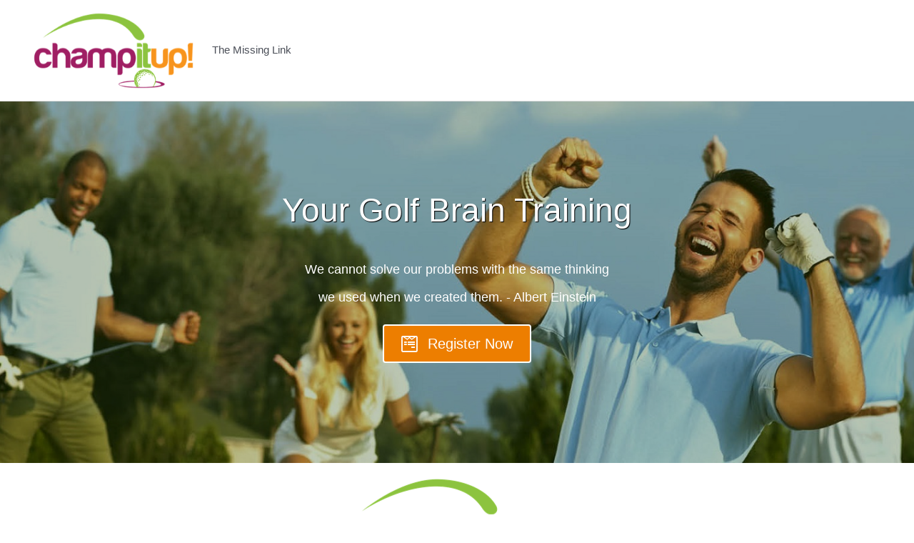

--- FILE ---
content_type: text/css
request_url: https://www.yourgolfbrain.com/wp-content/uploads/bb-plugin/cache/54-layout.css?ver=8e0232c62a0b9a95e6dcdf3964260401
body_size: 4374
content:
.fl-builder-content *,.fl-builder-content *:before,.fl-builder-content *:after {-webkit-box-sizing: border-box;-moz-box-sizing: border-box;box-sizing: border-box;}.fl-row:before,.fl-row:after,.fl-row-content:before,.fl-row-content:after,.fl-col-group:before,.fl-col-group:after,.fl-col:before,.fl-col:after,.fl-module:before,.fl-module:after,.fl-module-content:before,.fl-module-content:after {display: table;content: " ";}.fl-row:after,.fl-row-content:after,.fl-col-group:after,.fl-col:after,.fl-module:after,.fl-module-content:after {clear: both;}.fl-clear {clear: both;}.fl-clearfix:before,.fl-clearfix:after {display: table;content: " ";}.fl-clearfix:after {clear: both;}.sr-only {position: absolute;width: 1px;height: 1px;padding: 0;overflow: hidden;clip: rect(0,0,0,0);white-space: nowrap;border: 0;}.fl-row,.fl-row-content {margin-left: auto;margin-right: auto;min-width: 0;}.fl-row-content-wrap {position: relative;}.fl-builder-mobile .fl-row-bg-photo .fl-row-content-wrap {background-attachment: scroll;}.fl-row-bg-video,.fl-row-bg-video .fl-row-content,.fl-row-bg-embed,.fl-row-bg-embed .fl-row-content {position: relative;}.fl-row-bg-video .fl-bg-video,.fl-row-bg-embed .fl-bg-embed-code {bottom: 0;left: 0;overflow: hidden;position: absolute;right: 0;top: 0;}.fl-row-bg-video .fl-bg-video video,.fl-row-bg-embed .fl-bg-embed-code video {bottom: 0;left: 0px;max-width: none;position: absolute;right: 0;top: 0px;}.fl-row-bg-video .fl-bg-video video {min-width: 100%;min-height: 100%;width: auto;height: auto;}.fl-row-bg-video .fl-bg-video iframe,.fl-row-bg-embed .fl-bg-embed-code iframe {pointer-events: none;width: 100vw;height: 56.25vw; max-width: none;min-height: 100vh;min-width: 177.77vh; position: absolute;top: 50%;left: 50%;transform: translate(-50%, -50%);-ms-transform: translate(-50%, -50%); -webkit-transform: translate(-50%, -50%); }.fl-bg-video-fallback {background-position: 50% 50%;background-repeat: no-repeat;background-size: cover;bottom: 0px;left: 0px;position: absolute;right: 0px;top: 0px;}.fl-row-bg-slideshow,.fl-row-bg-slideshow .fl-row-content {position: relative;}.fl-row .fl-bg-slideshow {bottom: 0;left: 0;overflow: hidden;position: absolute;right: 0;top: 0;z-index: 0;}.fl-builder-edit .fl-row .fl-bg-slideshow * {bottom: 0;height: auto !important;left: 0;position: absolute !important;right: 0;top: 0;}.fl-row-bg-overlay .fl-row-content-wrap:after {border-radius: inherit;content: '';display: block;position: absolute;top: 0;right: 0;bottom: 0;left: 0;z-index: 0;}.fl-row-bg-overlay .fl-row-content {position: relative;z-index: 1;}.fl-row-default-height .fl-row-content-wrap,.fl-row-custom-height .fl-row-content-wrap {display: -webkit-box;display: -webkit-flex;display: -ms-flexbox;display: flex;min-height: 100vh;}.fl-row-overlap-top .fl-row-content-wrap {display: -webkit-inline-box;display: -webkit-inline-flex;display: -moz-inline-box;display: -ms-inline-flexbox;display: inline-flex;width: 100%;}.fl-row-default-height .fl-row-content-wrap,.fl-row-custom-height .fl-row-content-wrap {min-height: 0;}.fl-row-default-height .fl-row-content,.fl-row-full-height .fl-row-content,.fl-row-custom-height .fl-row-content {-webkit-box-flex: 1 1 auto; -moz-box-flex: 1 1 auto;-webkit-flex: 1 1 auto;-ms-flex: 1 1 auto;flex: 1 1 auto;}.fl-row-default-height .fl-row-full-width.fl-row-content,.fl-row-full-height .fl-row-full-width.fl-row-content,.fl-row-custom-height .fl-row-full-width.fl-row-content {max-width: 100%;width: 100%;}.fl-row-default-height.fl-row-align-center .fl-row-content-wrap,.fl-row-full-height.fl-row-align-center .fl-row-content-wrap,.fl-row-custom-height.fl-row-align-center .fl-row-content-wrap {align-items: center;justify-content: center;-webkit-align-items: center;-webkit-box-align: center;-webkit-box-pack: center;-webkit-justify-content: center;-ms-flex-align: center;-ms-flex-pack: center;}.fl-row-default-height.fl-row-align-bottom .fl-row-content-wrap,.fl-row-full-height.fl-row-align-bottom .fl-row-content-wrap,.fl-row-custom-height.fl-row-align-bottom .fl-row-content-wrap {align-items: flex-end;justify-content: flex-end;-webkit-align-items: flex-end;-webkit-justify-content: flex-end;-webkit-box-align: end;-webkit-box-pack: end;-ms-flex-align: end;-ms-flex-pack: end;}.fl-col-group-equal-height {display: flex;flex-wrap: wrap;width: 100%;}.fl-col-group-equal-height.fl-col-group-has-child-loading {flex-wrap: nowrap;}.fl-col-group-equal-height .fl-col,.fl-col-group-equal-height .fl-col-content {display: flex;flex: 1 1 auto;}.fl-col-group-equal-height .fl-col-content {flex-direction: column;flex-shrink: 1;min-width: 1px;max-width: 100%;width: 100%;}.fl-col-group-equal-height:before,.fl-col-group-equal-height .fl-col:before,.fl-col-group-equal-height .fl-col-content:before,.fl-col-group-equal-height:after,.fl-col-group-equal-height .fl-col:after,.fl-col-group-equal-height .fl-col-content:after{content: none;}.fl-col-group-nested.fl-col-group-equal-height.fl-col-group-align-top .fl-col-content,.fl-col-group-equal-height.fl-col-group-align-top .fl-col-content {justify-content: flex-start;}.fl-col-group-nested.fl-col-group-equal-height.fl-col-group-align-center .fl-col-content,.fl-col-group-equal-height.fl-col-group-align-center .fl-col-content {align-items: center;justify-content: center;}.fl-col-group-nested.fl-col-group-equal-height.fl-col-group-align-bottom .fl-col-content,.fl-col-group-equal-height.fl-col-group-align-bottom .fl-col-content {justify-content: flex-end;}.fl-col-group-equal-height.fl-col-group-align-center .fl-module,.fl-col-group-equal-height.fl-col-group-align-center .fl-col-group {width: 100%;}.fl-col {float: left;min-height: 1px;}.fl-col-bg-overlay .fl-col-content {position: relative;}.fl-col-bg-overlay .fl-col-content:after {border-radius: inherit;content: '';display: block;position: absolute;top: 0;right: 0;bottom: 0;left: 0;z-index: 0;}.fl-col-bg-overlay .fl-module {position: relative;z-index: 2;}.fl-module img {max-width: 100%;}.fl-builder-module-template {margin: 0 auto;max-width: 1100px;padding: 20px;}.fl-builder-content a.fl-button,.fl-builder-content a.fl-button:visited {border-radius: 4px;-moz-border-radius: 4px;-webkit-border-radius: 4px;display: inline-block;font-size: 16px;font-weight: normal;line-height: 18px;padding: 12px 24px;text-decoration: none;text-shadow: none;}.fl-builder-content .fl-button:hover {text-decoration: none;}.fl-builder-content .fl-button:active {position: relative;top: 1px;}.fl-builder-content .fl-button-width-full .fl-button {display: block;text-align: center;}.fl-builder-content .fl-button-width-custom .fl-button {display: inline-block;text-align: center;max-width: 100%;}.fl-builder-content .fl-button-left {text-align: left;}.fl-builder-content .fl-button-center {text-align: center;}.fl-builder-content .fl-button-right {text-align: right;}.fl-builder-content .fl-button i {font-size: 1.3em;height: auto;margin-right:8px;vertical-align: middle;width: auto;}.fl-builder-content .fl-button i.fl-button-icon-after {margin-left: 8px;margin-right: 0;}.fl-builder-content .fl-button-has-icon .fl-button-text {vertical-align: middle;}.fl-icon-wrap {display: inline-block;}.fl-icon {display: table-cell;vertical-align: middle;}.fl-icon a {text-decoration: none;}.fl-icon i {float: right;height: auto;width: auto;}.fl-icon i:before {border: none !important;height: auto;width: auto;}.fl-icon-text {display: table-cell;text-align: left;padding-left: 15px;vertical-align: middle;}.fl-icon-text-empty {display: none;}.fl-icon-text *:last-child {margin: 0 !important;padding: 0 !important;}.fl-icon-text a {text-decoration: none;}.fl-icon-text span {display: block;}.fl-icon-text span.mce-edit-focus {min-width: 1px;}.fl-photo {line-height: 0;position: relative;}.fl-photo-align-left {text-align: left;}.fl-photo-align-center {text-align: center;}.fl-photo-align-right {text-align: right;}.fl-photo-content {display: inline-block;line-height: 0;position: relative;max-width: 100%;}.fl-photo-img-svg {width: 100%;}.fl-photo-content img {display: inline;height: auto;max-width: 100%;}.fl-photo-crop-circle img {-webkit-border-radius: 100%;-moz-border-radius: 100%;border-radius: 100%;}.fl-photo-caption {font-size: 13px;line-height: 18px;overflow: hidden;text-overflow: ellipsis;}.fl-photo-caption-below {padding-bottom: 20px;padding-top: 10px;}.fl-photo-caption-hover {background: rgba(0,0,0,0.7);bottom: 0;color: #fff;left: 0;opacity: 0;filter: alpha(opacity = 0);padding: 10px 15px;position: absolute;right: 0;-webkit-transition:opacity 0.3s ease-in;-moz-transition:opacity 0.3s ease-in;transition:opacity 0.3s ease-in;}.fl-photo-content:hover .fl-photo-caption-hover {opacity: 100;filter: alpha(opacity = 100);}.fl-builder-pagination,.fl-builder-pagination-load-more {padding: 40px 0;}.fl-builder-pagination ul.page-numbers {list-style: none;margin: 0;padding: 0;text-align: center;}.fl-builder-pagination li {display: inline-block;list-style: none;margin: 0;padding: 0;}.fl-builder-pagination li a.page-numbers,.fl-builder-pagination li span.page-numbers {border: 1px solid #e6e6e6;display: inline-block;padding: 5px 10px;margin: 0 0 5px;}.fl-builder-pagination li a.page-numbers:hover,.fl-builder-pagination li span.current {background: #f5f5f5;text-decoration: none;}.fl-slideshow,.fl-slideshow * {-webkit-box-sizing: content-box;-moz-box-sizing: content-box;box-sizing: content-box;}.fl-slideshow .fl-slideshow-image img {max-width: none !important;}.fl-slideshow-social {line-height: 0 !important;}.fl-slideshow-social * {margin: 0 !important;}.fl-builder-content .bx-wrapper .bx-viewport {background: transparent;border: none;box-shadow: none;-moz-box-shadow: none;-webkit-box-shadow: none;left: 0;}.mfp-wrap button.mfp-arrow,.mfp-wrap button.mfp-arrow:active,.mfp-wrap button.mfp-arrow:hover,.mfp-wrap button.mfp-arrow:focus {background: transparent !important;border: none !important;outline: none;position: absolute;top: 50%;box-shadow: none !important;-moz-box-shadow: none !important;-webkit-box-shadow: none !important;}.mfp-wrap .mfp-close,.mfp-wrap .mfp-close:active,.mfp-wrap .mfp-close:hover,.mfp-wrap .mfp-close:focus {background: transparent !important;border: none !important;outline: none;position: absolute;top: 0;box-shadow: none !important;-moz-box-shadow: none !important;-webkit-box-shadow: none !important;}.admin-bar .mfp-wrap .mfp-close,.admin-bar .mfp-wrap .mfp-close:active,.admin-bar .mfp-wrap .mfp-close:hover,.admin-bar .mfp-wrap .mfp-close:focus {top: 32px!important;}img.mfp-img {padding: 0;}.mfp-counter {display: none;}.mfp-wrap .mfp-preloader.fa {font-size: 30px;}.fl-form-field {margin-bottom: 15px;}.fl-form-field input.fl-form-error {border-color: #DD6420;}.fl-form-error-message {clear: both;color: #DD6420;display: none;padding-top: 8px;font-size: 12px;font-weight: lighter;}.fl-form-button-disabled {opacity: 0.5;}.fl-animation {opacity: 0;}.fl-builder-preview .fl-animation,.fl-builder-edit .fl-animation,.fl-animated {opacity: 1;}.fl-animated {animation-fill-mode: both;-webkit-animation-fill-mode: both;}.fl-button.fl-button-icon-animation i {width: 0 !important;opacity: 0;-ms-filter: "alpha(opacity=0)";transition: all 0.2s ease-out;-webkit-transition: all 0.2s ease-out;}.fl-button.fl-button-icon-animation:hover i {opacity: 1! important;-ms-filter: "alpha(opacity=100)";}.fl-button.fl-button-icon-animation i.fl-button-icon-after {margin-left: 0px !important;}.fl-button.fl-button-icon-animation:hover i.fl-button-icon-after {margin-left: 10px !important;}.fl-button.fl-button-icon-animation i.fl-button-icon-before {margin-right: 0 !important;}.fl-button.fl-button-icon-animation:hover i.fl-button-icon-before {margin-right: 20px !important;margin-left: -10px;}.single:not(.woocommerce).single-fl-builder-template .fl-content {width: 100%;}.fl-builder-layer {position: absolute;top:0;left:0;right: 0;bottom: 0;z-index: 0;pointer-events: none;overflow: hidden;}.fl-builder-shape-layer {z-index: 0;}.fl-builder-shape-layer.fl-builder-bottom-edge-layer {z-index: 1;}.fl-row-bg-overlay .fl-builder-shape-layer {z-index: 1;}.fl-row-bg-overlay .fl-builder-shape-layer.fl-builder-bottom-edge-layer {z-index: 2;}.fl-row-has-layers .fl-row-content {z-index: 1;}.fl-row-bg-overlay .fl-row-content {z-index: 2;}.fl-builder-layer > * {display: block;position: absolute;top:0;left:0;width: 100%;}.fl-builder-layer + .fl-row-content {position: relative;}.fl-builder-layer .fl-shape {fill: #aaa;stroke: none;stroke-width: 0;width:100%;}@supports (-webkit-touch-callout: inherit) {.fl-row.fl-row-bg-parallax .fl-row-content-wrap,.fl-row.fl-row-bg-fixed .fl-row-content-wrap {background-position: center !important;background-attachment: scroll !important;}}@supports (-webkit-touch-callout: none) {.fl-row.fl-row-bg-fixed .fl-row-content-wrap {background-position: center !important;background-attachment: scroll !important;}}.fl-builder-content a.fl-button,.fl-builder-content a.fl-button:visited {background: #fafafa;border: 1px solid #ccc;color: #333;}.fl-builder-content a.fl-button *,.fl-builder-content a.fl-button:visited * {color: #333;}@media (max-width: 1200px) {}@media (max-width: 992px) { .fl-col-group.fl-col-group-medium-reversed {display: -webkit-flex;display: flex;-webkit-flex-wrap: wrap-reverse;flex-wrap: wrap-reverse;flex-direction: row-reverse;} }@media (max-width: 768px) { .fl-row-content-wrap {background-attachment: scroll !important;}.fl-row-bg-parallax .fl-row-content-wrap {background-attachment: scroll !important;background-position: center center !important;}.fl-col-group.fl-col-group-equal-height {display: block;}.fl-col-group.fl-col-group-equal-height.fl-col-group-custom-width {display: -webkit-box;display: -webkit-flex;display: flex;}.fl-col-group.fl-col-group-responsive-reversed {display: -webkit-flex;display: flex;-webkit-flex-wrap: wrap-reverse;flex-wrap: wrap-reverse;flex-direction: row-reverse;}.fl-col-group.fl-col-group-responsive-reversed .fl-col:not(.fl-col-small-custom-width) {flex-basis: 100%;width: 100% !important;}.fl-col-group.fl-col-group-medium-reversed:not(.fl-col-group-responsive-reversed) {display: unset;display: unset;-webkit-flex-wrap: unset;flex-wrap: unset;flex-direction: unset;}.fl-col {clear: both;float: none;margin-left: auto;margin-right: auto;width: auto !important;}.fl-col-small:not(.fl-col-small-full-width) {max-width: 400px;}.fl-block-col-resize {display:none;}.fl-row[data-node] .fl-row-content-wrap {margin: 0;padding-left: 0;padding-right: 0;}.fl-row[data-node] .fl-bg-video,.fl-row[data-node] .fl-bg-slideshow {left: 0;right: 0;}.fl-col[data-node] .fl-col-content {margin: 0;padding-left: 0;padding-right: 0;} }@media (min-width: 1201px) {html .fl-visible-large:not(.fl-visible-desktop),html .fl-visible-medium:not(.fl-visible-desktop),html .fl-visible-mobile:not(.fl-visible-desktop) {display: none;}}@media (min-width: 993px) and (max-width: 1200px) {html .fl-visible-desktop:not(.fl-visible-large),html .fl-visible-medium:not(.fl-visible-large),html .fl-visible-mobile:not(.fl-visible-large) {display: none;}}@media (min-width: 769px) and (max-width: 992px) {html .fl-visible-desktop:not(.fl-visible-medium),html .fl-visible-large:not(.fl-visible-medium),html .fl-visible-mobile:not(.fl-visible-medium) {display: none;}}@media (max-width: 768px) {html .fl-visible-desktop:not(.fl-visible-mobile),html .fl-visible-large:not(.fl-visible-mobile),html .fl-visible-medium:not(.fl-visible-mobile) {display: none;}}.fl-row-fixed-width {max-width: 1100px;}.fl-row-content-wrap {margin-top: 0px;margin-right: 0px;margin-bottom: 0px;margin-left: 0px;padding-top: 20px;padding-right: 20px;padding-bottom: 20px;padding-left: 20px;}.fl-module-content, :where(.fl-module:not(:has(> .fl-module-content))) {margin-top: 20px;margin-right: 20px;margin-bottom: 20px;margin-left: 20px;}.page .fl-post-header, .single-fl-builder-template .fl-post-header { display:none; }.fl-node-5da75b4bdfaee > .fl-row-content-wrap:after {background-color: rgba(36,68,0,0.3);}.fl-node-5da75b4bdfaee > .fl-row-content-wrap {background-image: url(https://www.cherylandlauren.com/Lauren/wp-content/uploads/2019/09/your-golf-brain-happy-golfers-hero-image.jpg);background-repeat: no-repeat;background-position: center center;background-attachment: scroll;background-size: cover;}.fl-node-5da75b4bdfaee .fl-row-content {max-width: 550px;} .fl-node-5da75b4bdfaee > .fl-row-content-wrap {padding-top:120px;padding-bottom:140px;}.fl-node-5da75b746e7d3 .fl-builder-bottom-edge-layer > * {width: 100%;left: auto;right: auto;height: 60px;top: auto;bottom: 0;transform: scaleX(1) scaleY(-1);}.fl-node-5da75b746e7d3 .fl-builder-bottom-edge-layer .fl-shape-content .fl-shape {fill: #71b200;} .fl-node-5da75b746e7d3 > .fl-row-content-wrap {padding-top:40px;padding-bottom:45px;}.fl-node-5da75b4bdfaea {width: 100%;}.fl-node-5da75b59441a3 {width: 100%;}.fl-node-5da75b66dcdf9 {width: 100%;}.fl-node-5da75b746e7cc {width: 60%;}.fl-node-5da75b746e7d0 {width: 100%;}.fl-node-604fa25e5e11b {width: 50%;}.fl-node-5da75b746e7cb {width: 40%;}.fl-node-604fa25e5e11f {width: 50%;}.fl-module-heading .fl-heading {padding: 0 !important;margin: 0 !important;}.fl-row .fl-col .fl-node-5da75b4bdfaec h1.fl-heading a,.fl-row .fl-col .fl-node-5da75b4bdfaec h1.fl-heading .fl-heading-text,.fl-row .fl-col .fl-node-5da75b4bdfaec h1.fl-heading .fl-heading-text *,.fl-node-5da75b4bdfaec h1.fl-heading .fl-heading-text {color: #ffffff;}.fl-node-5da75b4bdfaec.fl-module-heading .fl-heading {font-size: 46px;text-align: center;text-shadow: 1px 1px 1px #000000;}@media(max-width: 768px) {.fl-node-5da75b4bdfaec.fl-module-heading .fl-heading {font-size: 36px;}} .fl-node-5da75b4bdfaec > .fl-module-content {margin-bottom:10px;}img.mfp-img {padding-bottom: 40px !important;}.fl-builder-edit .fl-fill-container img {transition: object-position .5s;}.fl-fill-container :is(.fl-module-content, .fl-photo, .fl-photo-content, img) {height: 100% !important;width: 100% !important;}@media (max-width: 768px) { .fl-photo-content,.fl-photo-img {max-width: 100%;} }.fl-node-5da75b59441a8 .fl-photo {text-align: center;}.fl-builder-content .fl-rich-text strong {font-weight: bold;}.fl-builder-content .fl-node-5da75b66dcdfa .fl-rich-text, .fl-builder-content .fl-node-5da75b66dcdfa .fl-rich-text *:not(b, strong) {font-family: Georgia, Times, serif;font-weight: 300;}.fl-row .fl-col .fl-node-5da75b66dcdfb h2.fl-heading a,.fl-row .fl-col .fl-node-5da75b66dcdfb h2.fl-heading .fl-heading-text,.fl-row .fl-col .fl-node-5da75b66dcdfb h2.fl-heading .fl-heading-text *,.fl-node-5da75b66dcdfb h2.fl-heading .fl-heading-text {color: #910076;}.fl-node-5da75b66dcdfb.fl-module-heading .fl-heading {font-family: Georgia, Times, serif;font-weight: 700;text-align: center;}.fl-row .fl-col .fl-node-5da75b746e7ce h2.fl-heading a,.fl-row .fl-col .fl-node-5da75b746e7ce h2.fl-heading .fl-heading-text,.fl-row .fl-col .fl-node-5da75b746e7ce h2.fl-heading .fl-heading-text *,.fl-node-5da75b746e7ce h2.fl-heading .fl-heading-text {color: #76b20e;}body a.fl-callout-title-link {text-decoration: none;}body h1.fl-callout-title,body h2.fl-callout-title,body h3.fl-callout-title,body h4.fl-callout-title,body h5.fl-callout-title,body h6.fl-callout-title {margin: 0;padding: 0 0 10px 0;}.fl-callout-text p {margin: 0 !important;padding: 0 0 10px 0 !important;}.fl-callout-button {padding: 10px 0 0 0;}.fl-callout-cta-link {display: block;}.fl-callout-icon-above-title .fl-icon {display: block;margin-bottom: 20px;}.fl-callout-icon-below-title .fl-icon {display: block;margin: 10px 0 15px;}.fl-callout-icon-above-title .fl-icon i,.fl-callout-icon-below-title .fl-icon i {display: inline-block;float: none;}.fl-callout-icon-left-title .fl-callout-title,.fl-callout-icon-right-title .fl-callout-title {display: inline-block;}.fl-callout-icon-left-title .fl-callout-title span,.fl-callout-icon-right-title .fl-callout-title span {display: table-cell;vertical-align: middle;}.fl-callout-icon-left-title .fl-icon {padding-right: 15px;}.fl-callout-icon-right-title .fl-icon {padding-left: 15px;}.fl-callout-icon-left,.fl-callout-icon-right {display: table;}.fl-callout-icon-left .fl-icon,.fl-callout-icon-left-text .fl-icon {display: table-cell;vertical-align: top;padding-right: 15px;}.fl-callout-icon-right .fl-icon,.fl-callout-icon-right-text .fl-icon {display: table-cell;vertical-align: top;padding-left: 15px;}.fl-callout-icon-left .fl-callout-content,.fl-callout-icon-right .fl-callout-content,.fl-callout-icon-left-text .fl-callout-text-wrap,.fl-callout-icon-right-text .fl-callout-text-wrap {display: table-cell;}.fl-callout-photo-above-title .fl-photo {margin-bottom: 15px;}.fl-callout-photo-below-title .fl-photo {margin-bottom: 15px;margin-top: 5px;}.fl-callout-photo-left {display: table;table-layout: fixed;width: 100%;}.fl-callout-photo-left .fl-callout-photo,.fl-callout-photo-left-text .fl-callout-photo {display: table-cell;padding-right: 30px;width: 50%;vertical-align: top;}.fl-callout-photo-left .fl-callout-content,.fl-callout-photo-left-text .fl-callout-text-wrap {display: table-cell;width: 50%;vertical-align: middle;}.fl-callout-photo-right {display: table;table-layout: fixed;width: 100%;}.fl-callout-photo-right .fl-callout-photo,.fl-callout-photo-right-text .fl-callout-photo {display: table-cell;padding-left: 30px;width: 50%;vertical-align: top;}.fl-callout-photo-right .fl-callout-content,.fl-callout-photo-right-text .fl-callout-text-wrap {display: table-cell;width: 50%;vertical-align: middle;}.fl-module-callout .fl-module-content {overflow: hidden;}@media (max-width: 768px) { .fl-callout-photo-left,.fl-callout-photo-right {display: block;}.fl-callout-photo-left .fl-callout-photo,.fl-callout-photo-left-text .fl-callout-photo {display: block;margin-bottom: 15px;padding-left: 0;padding-right: 0;width: auto;}.fl-callout-photo-right .fl-callout-photo,.fl-callout-photo-right-text .fl-callout-photo {display: block;margin-top: 25px;padding-left: 0;padding-right: 0;width: auto;}.fl-callout-photo-left .fl-callout-content,.fl-callout-photo-left-text .fl-callout-content,.fl-callout-photo-right .fl-callout-content,.fl-callout-photo-right-text .fl-callout-content {display: block;width: auto;} }.fl-node-5da75b746e7cf .fl-callout {text-align: left;}.fl-node-5da75b746e7cf .fl-callout-icon-left, .fl-node-5da75b746e7cf .fl-callout-icon-right {float: none;}.fl-node-5da75b746e7cf .fl-icon i, .fl-node-5da75b746e7cf .fl-icon i:before {font-size: 30px;}.fl-node-5da75b746e7cf .fl-icon-wrap .fl-icon-text {height: 52.5px;}@media(max-width: 1200px) {.fl-node-5da75b746e7cf .fl-icon-wrap .fl-icon-text {height: 52.5px;}}@media(max-width: 992px) {.fl-node-5da75b746e7cf .fl-callout-icon-left, .fl-node-5da75b746e7cf .fl-callout-icon-right {float: none;}.fl-node-5da75b746e7cf .fl-icon-wrap .fl-icon-text {height: 52.5px;}}@media(max-width: 768px) {.fl-node-5da75b746e7cf .fl-callout-icon-left, .fl-node-5da75b746e7cf .fl-callout-icon-right {float: none;}.fl-node-5da75b746e7cf .fl-icon-wrap .fl-icon-text {height: 52.5px;}}.fl-builder-content .fl-node-5da75b746e7cf .fl-callout-content .fl-callout-title, .fl-builder-content .fl-node-5da75b746e7cf .fl-callout-content .fl-callout-title-text, .fl-builder-content .fl-node-5da75b746e7cf .fl-callout-content .fl-callout-title-text:hover {color: #7cb21e;}.fl-row .fl-col .fl-node-5da75b746e7d1 h2.fl-heading a,.fl-row .fl-col .fl-node-5da75b746e7d1 h2.fl-heading .fl-heading-text,.fl-row .fl-col .fl-node-5da75b746e7d1 h2.fl-heading .fl-heading-text *,.fl-node-5da75b746e7d1 h2.fl-heading .fl-heading-text {color: #840046;}.fl-node-5da75b746e7d1.fl-module-heading .fl-heading {text-align: center;}.fl-node-604fa20cb2dcd .fl-photo {text-align: center;}.fl-builder-content .fl-node-5da75b4bdfaeb .fl-module-content .fl-rich-text,.fl-builder-content .fl-node-5da75b4bdfaeb .fl-module-content .fl-rich-text * {color: #ffffff;}.fl-builder-content .fl-node-5da75b4bdfaeb .fl-rich-text, .fl-builder-content .fl-node-5da75b4bdfaeb .fl-rich-text *:not(b, strong) {font-weight: 600;font-size: 26px;text-shadow: 1px 1px 0px #000000;} .fl-node-5da75b4bdfaeb > .fl-module-content {margin-top:020px;}.fl-node-5da75b59441a5.fl-module-heading .fl-heading {font-family: Georgia, Times, serif;font-weight: 700;text-align: center;}.fl-builder-content .fl-node-5da75b66dcdfe a.fl-button,.fl-builder-content .fl-node-5da75b66dcdfe a.fl-button:visited,.fl-builder-content .fl-node-5da75b66dcdfe a.fl-button *,.fl-builder-content .fl-node-5da75b66dcdfe a.fl-button:visited *,.fl-page .fl-builder-content .fl-node-5da75b66dcdfe a.fl-button,.fl-page .fl-builder-content .fl-node-5da75b66dcdfe a.fl-button:visited,.fl-page .fl-builder-content .fl-node-5da75b66dcdfe a.fl-button *,.fl-page .fl-builder-content .fl-node-5da75b66dcdfe a.fl-button:visited * {color: #ffffff;}.fl-node-5da75b66dcdfe .fl-button-wrap {text-align: center;}.fl-builder-content .fl-node-5da75b66dcdfe a.fl-button, .fl-builder-content .fl-node-5da75b66dcdfe a.fl-button:visited, .fl-page .fl-builder-content .fl-node-5da75b66dcdfe a.fl-button, .fl-page .fl-builder-content .fl-node-5da75b66dcdfe a.fl-button:visited {background-color: #71b201;}.fl-builder-content .fl-node-5da75b66dcdfe a.fl-button:hover, .fl-page .fl-builder-content .fl-node-5da75b66dcdfe a.fl-button:hover, .fl-page .fl-builder-content .fl-node-5da75b66dcdfe a.fl-button:hover, .fl-page .fl-page .fl-builder-content .fl-node-5da75b66dcdfe a.fl-button:hover {background-color: #71b201;}.fl-builder-content .fl-node-5da75b4bdfaed a.fl-button,.fl-builder-content .fl-node-5da75b4bdfaed a.fl-button:visited,.fl-builder-content .fl-node-5da75b4bdfaed a.fl-button *,.fl-builder-content .fl-node-5da75b4bdfaed a.fl-button:visited *,.fl-page .fl-builder-content .fl-node-5da75b4bdfaed a.fl-button,.fl-page .fl-builder-content .fl-node-5da75b4bdfaed a.fl-button:visited,.fl-page .fl-builder-content .fl-node-5da75b4bdfaed a.fl-button *,.fl-page .fl-builder-content .fl-node-5da75b4bdfaed a.fl-button:visited * {color: #ffffff;}.fl-node-5da75b4bdfaed .fl-button-wrap {text-align: center;}.fl-builder-content .fl-node-5da75b4bdfaed .fl-button-wrap a.fl-button {padding-top: 12px;padding-right: 24px;padding-bottom: 12px;padding-left: 24px;}.fl-builder-content .fl-node-5da75b4bdfaed a.fl-button, .fl-builder-content .fl-node-5da75b4bdfaed a.fl-button:visited, .fl-page .fl-builder-content .fl-node-5da75b4bdfaed a.fl-button, .fl-page .fl-builder-content .fl-node-5da75b4bdfaed a.fl-button:visited {font-weight: 500;font-size: 20px;background-color: #ed7e00;}.fl-builder-content .fl-node-5da75b4bdfaed a.fl-button, .fl-builder-content .fl-node-5da75b4bdfaed a.fl-button:visited, .fl-builder-content .fl-node-5da75b4bdfaed a.fl-button:hover, .fl-builder-content .fl-node-5da75b4bdfaed a.fl-button:focus, .fl-page .fl-builder-content .fl-node-5da75b4bdfaed a.fl-button, .fl-page .fl-builder-content .fl-node-5da75b4bdfaed a.fl-button:visited, .fl-page .fl-builder-content .fl-node-5da75b4bdfaed a.fl-button:hover, .fl-page .fl-builder-content .fl-node-5da75b4bdfaed a.fl-button:focus {border-style: solid;border-width: 0;background-clip: border-box;border-color: #ffffff;border-top-width: 2px;border-right-width: 2px;border-bottom-width: 2px;border-left-width: 2px;}.fl-builder-content .fl-node-5da75b4bdfaed a.fl-button:hover, .fl-page .fl-builder-content .fl-node-5da75b4bdfaed a.fl-button:hover, .fl-page .fl-builder-content .fl-node-5da75b4bdfaed a.fl-button:hover, .fl-page .fl-page .fl-builder-content .fl-node-5da75b4bdfaed a.fl-button:hover {background-color: #ed7e00;} .fl-node-5da75b4bdfaed > .fl-module-content {margin-top:0px;}.fl-row .fl-col .fl-node-5da75b59441a7 h2.fl-heading a,.fl-row .fl-col .fl-node-5da75b59441a7 h2.fl-heading .fl-heading-text,.fl-row .fl-col .fl-node-5da75b59441a7 h2.fl-heading .fl-heading-text *,.fl-node-5da75b59441a7 h2.fl-heading .fl-heading-text {color: #910076;}.fl-node-5da75b59441a7.fl-module-heading .fl-heading {font-family: Georgia, Times, serif;font-weight: 700;text-align: center;} .fl-node-5da75b59441a7 > .fl-module-content {margin-top:0px;}.fl-builder-content .fl-node-5da75b59441a6 .fl-rich-text, .fl-builder-content .fl-node-5da75b59441a6 .fl-rich-text *:not(b, strong) {font-family: Georgia, Times, serif;font-weight: 300;}.fl-builder-content .fl-node-5da75b59441a9 a.fl-button,.fl-builder-content .fl-node-5da75b59441a9 a.fl-button:visited,.fl-builder-content .fl-node-5da75b59441a9 a.fl-button *,.fl-builder-content .fl-node-5da75b59441a9 a.fl-button:visited *,.fl-page .fl-builder-content .fl-node-5da75b59441a9 a.fl-button,.fl-page .fl-builder-content .fl-node-5da75b59441a9 a.fl-button:visited,.fl-page .fl-builder-content .fl-node-5da75b59441a9 a.fl-button *,.fl-page .fl-builder-content .fl-node-5da75b59441a9 a.fl-button:visited * {color: #ffffff;}.fl-node-5da75b59441a9 .fl-button-wrap {text-align: center;}.fl-builder-content .fl-node-5da75b59441a9 a.fl-button, .fl-builder-content .fl-node-5da75b59441a9 a.fl-button:visited, .fl-page .fl-builder-content .fl-node-5da75b59441a9 a.fl-button, .fl-page .fl-builder-content .fl-node-5da75b59441a9 a.fl-button:visited {background-color: #71b201;}.fl-builder-content .fl-node-5da75b59441a9 a.fl-button:hover, .fl-page .fl-builder-content .fl-node-5da75b59441a9 a.fl-button:hover, .fl-page .fl-builder-content .fl-node-5da75b59441a9 a.fl-button:hover, .fl-page .fl-page .fl-builder-content .fl-node-5da75b59441a9 a.fl-button:hover {background-color: #71b201;}